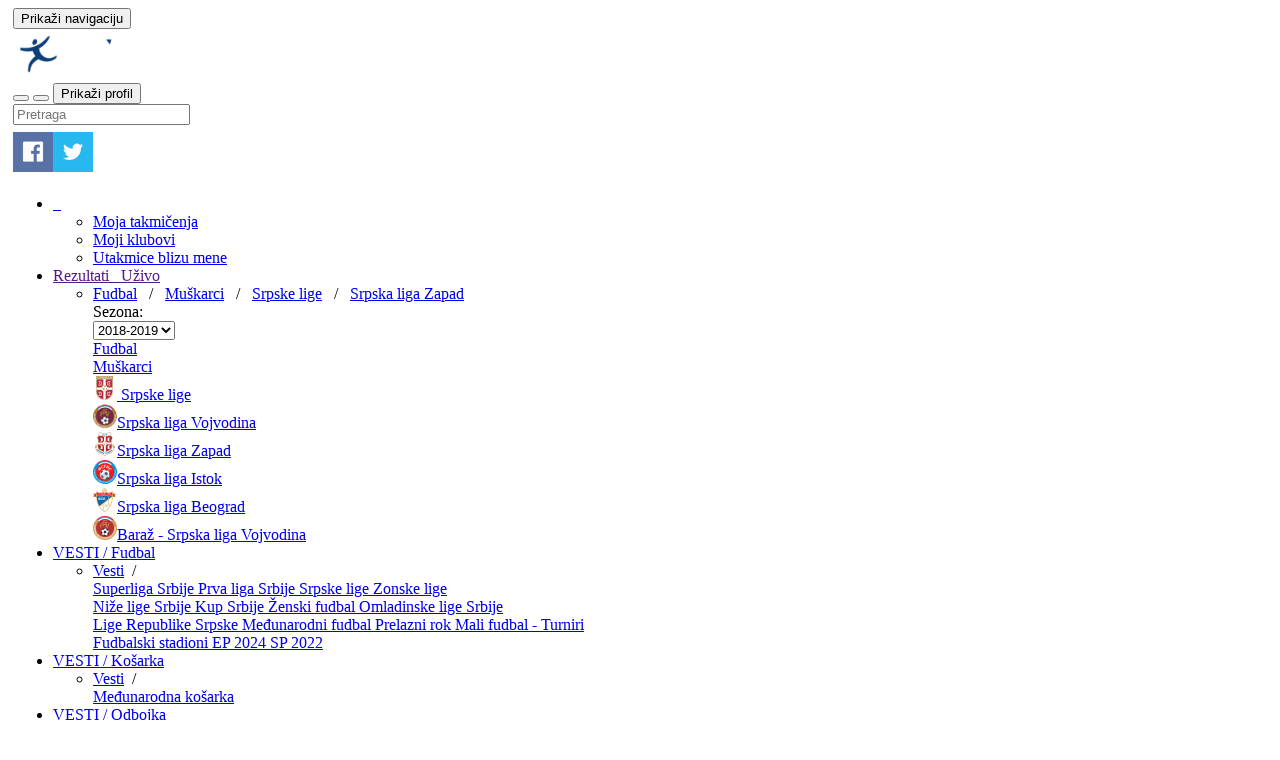

--- FILE ---
content_type: text/html; charset=utf-8
request_url: https://www.google.com/recaptcha/api2/aframe
body_size: 265
content:
<!DOCTYPE HTML><html><head><meta http-equiv="content-type" content="text/html; charset=UTF-8"></head><body><script nonce="crxy27Fv5bKruPNd_JFoYA">/** Anti-fraud and anti-abuse applications only. See google.com/recaptcha */ try{var clients={'sodar':'https://pagead2.googlesyndication.com/pagead/sodar?'};window.addEventListener("message",function(a){try{if(a.source===window.parent){var b=JSON.parse(a.data);var c=clients[b['id']];if(c){var d=document.createElement('img');d.src=c+b['params']+'&rc='+(localStorage.getItem("rc::a")?sessionStorage.getItem("rc::b"):"");window.document.body.appendChild(d);sessionStorage.setItem("rc::e",parseInt(sessionStorage.getItem("rc::e")||0)+1);localStorage.setItem("rc::h",'1769442522824');}}}catch(b){}});window.parent.postMessage("_grecaptcha_ready", "*");}catch(b){}</script></body></html>

--- FILE ---
content_type: text/css
request_url: https://secure.oneallcdn.com/css/api/socialize/sharing/v1/btns_lfnm.css
body_size: -411
content:
@import url("oas_icons_white.css");
@import url("oas_icons_colored.css");

.oas_box_btns_lfnm .oas_btn_addon {
	margin: 11px 2px 0 6px;
}

.oas_box_btns_lfnm .oas_btn {
	margin: 5px 0;
}

.oas_box_btns_lfnm .oas_btn .oas_btn_brd {
	height: 40px;
}

.oas_box_btns_lfnm .oas_btn_counter .oas_btn_brd {
	background-color: #eee !important;
}

.oas_box_btns_lfnm .oas_btn_service .oas_btn_brd {
	width: 40px;
}

.oas_box_btns_lfnm .oas_btn_ico {
	background-image: url("/img/api/themes/iconsets/flat_w32_h32_w_b_v2.png");
	background-repeat: no-repeat;
	width: 32px;
	height: 32px;
	margin: 4px;
}

@media only screen and (min--moz-device-pixel-ratio: 2),
only screen and (-o-min-device-pixel-ratio: 2/1),
only screen and (-webkit-min-device-pixel-ratio: 2),
only screen and (min-device-pixel-ratio: 2) {
    .oas_box_btns_lfnm .oas_btn_ico   {
       	background-image: url("/img/api/themes/iconsets/flat_w64_h64_w_b_v1.png");
       	background-size: 32px;
    }
}

.oas_box_btns_lfnm .oas_btn_counter .oas_btn_txt {
	line-height: 40px;
}

--- FILE ---
content_type: application/javascript
request_url: https://c.bannerflow.net/accounts/mozzartbet/6728d0947d5630263d86d415/published/14266804/17675341/data.00000017AFF20C.js
body_size: 7674
content:
window._bannerflow.registerModule('00000017AFF20C',()=>{return {"preloadAssets":[{"id":"67af313b404a662b6d5359aa","type":"font","value":{"id":"67af313b404a662b6d5359aa","src":"https://c.bannerflow.net/fs/api/v2/font?u=https%3A%2F%2Ffonts.bannerflow.net%2Ffontmanagerfonts%2F6728d093e17113b1887a51c0%2Fc8d988ee-00fe-4f73-9c1b-aa89685571c6.woff&t=%20EGIJRSTU","weight":0,"style":"normal","fontFamilyId":"e8c67f08-12e4-4fb9-a32f-1e65b80164c8"}}],"data":{"id":"2f3537e2-8c78-48f1-9467-f7e02f53fb29","kind":"creative","width":320,"height":100,"loops":0,"fill":"rgba(255,255,255,1)","preloadImage":{"quality":70,"format":"jpg","frames":[0]},"elements":[{"id":"c2611baf-5402-4bcc-9d77-3e0b2ef7890d","kind":"image","actions":[],"animations":[],"duration":13.07,"filters":{},"height":100,"hidden":false,"mirrorX":false,"mirrorY":false,"opacity":1,"originX":0.5,"originY":0.5,"radius":{"type":"joint","topLeft":0,"topRight":0,"bottomRight":0,"bottomLeft":0},"rotationX":0,"rotationY":0,"rotationZ":0,"scaleX":1,"scaleY":1,"states":[],"time":0,"width":320,"x":0,"y":0,"imageSettings":{"x":0.5,"y":0.5,"quality":85,"sizeMode":"crop","highDpi":false},"imageAsset":{"id":"2195018","url":"https://c.bannerflow.net/accounts/mozzartbet/6728d0947d5630263d86d415/published/14266804/17675341/f107b65c-4c95-4f75-988d-a3065eb84a4c.jpg","width":320,"height":180},"name":"BG"},{"id":"93870c69-3b33-4029-8124-971ff1958f0d","kind":"rectangle","actions":[],"animations":[{"id":"5719729c-1ef7-436e-ace8-143c7fee1383","type":"out","timingFunction":"easeInCubic","templateId":"fade-out","keyframes":[{"id":"5fe64a83-1c2a-4e4a-8be4-fd3dfdbd70ee","time":0.17,"duration":0},{"id":"bee9e216-513a-4283-83e3-d622cc11eec5","stateId":"423724ce-43c6-4833-a82e-ee77d81c264d","time":0.57,"timingFunction":"@timingFunction","duration":0}]},{"id":"70030d3d-6600-447d-9e71-a9f8d373f34a","type":"keyframe","timingFunction":"easeInOutCubic","keyframes":[{"id":"43c3d122-6191-41d2-8974-219830c78e93","stateId":"8b4a7cd5-acf8-4d63-ac34-c391ba5da296","time":0.17,"timingFunction":"easeInOutCubic","duration":0},{"id":"1c73e248-1284-4f8b-9ec1-b99ded4b0166","stateId":"b2788a3f-b396-4a1c-b2fb-8189569fa25b","time":0.57,"timingFunction":"easeInOutCubic","duration":0}]}],"duration":0.57,"fill":"rgba(32,172,82,1)","filters":{},"height":23,"hidden":false,"mirrorX":false,"mirrorY":false,"opacity":1,"originX":0.5,"originY":0.5,"radius":{"type":"joint","topLeft":5,"topRight":5,"bottomRight":5,"bottomLeft":5},"rotationX":0,"rotationY":0,"rotationZ":0,"scaleX":1,"scaleY":1,"states":[{"id":"8b4a7cd5-acf8-4d63-ac34-c391ba5da296"},{"id":"b2788a3f-b396-4a1c-b2fb-8189569fa25b","scaleX":2,"scaleY":2},{"id":"423724ce-43c6-4833-a82e-ee77d81c264d","opacity":0}],"time":10.13,"width":99,"x":111,"y":69},{"id":"b7b1b36e-1fac-421e-a6ca-92493d03684a","kind":"rectangle","actions":[],"animations":[{"id":"7af45fa8-3a8a-466e-a032-a9ee87e8fbe0","type":"out","timingFunction":"easeInCubic","templateId":"fade-out","keyframes":[{"id":"ac7ca3eb-3f53-43be-aadd-984e45ec8a17","time":0.17,"duration":0},{"id":"c5018dba-b533-491e-937c-614b01b260a9","stateId":"3bc31711-9531-4826-985b-41730d62213f","time":0.57,"timingFunction":"@timingFunction","duration":0}]},{"id":"82ca154a-903f-412d-a068-cdef06975601","type":"keyframe","timingFunction":"easeInOutCubic","keyframes":[{"id":"9d4fe9fc-26b2-4bce-a3b1-163ad01fba02","stateId":"45a34830-6ecf-4e90-b0e1-3c1fde5dd8d9","time":0.17,"timingFunction":"easeInOutCubic","duration":0},{"id":"131440bb-1705-416f-bc4e-19e5ce057401","stateId":"7ddaf16f-6d6e-492e-b913-cca91a05e5aa","time":0.57,"timingFunction":"easeInOutCubic","duration":0}]}],"duration":0.57,"fill":"rgba(32,172,82,1)","filters":{},"height":23,"hidden":false,"mirrorX":false,"mirrorY":false,"opacity":1,"originX":0.5,"originY":0.5,"radius":{"type":"joint","topLeft":5,"topRight":5,"bottomRight":5,"bottomLeft":5},"rotationX":0,"rotationY":0,"rotationZ":0,"scaleX":1,"scaleY":1,"states":[{"id":"45a34830-6ecf-4e90-b0e1-3c1fde5dd8d9"},{"id":"7ddaf16f-6d6e-492e-b913-cca91a05e5aa","scaleX":2,"scaleY":2},{"id":"3bc31711-9531-4826-985b-41730d62213f","opacity":0}],"time":10.47,"width":99,"x":111,"y":69},{"id":"b06ffac6-5ecc-495e-96b2-9289b1b8b1cd","kind":"rectangle","actions":[],"animations":[{"id":"3ee4e21d-0447-4f76-a2b8-da4d3223ad74","type":"out","timingFunction":"easeInCubic","templateId":"fade-out","keyframes":[{"id":"0e54ff4a-b661-4e9a-bade-1b8695fa22b4","time":0.17,"duration":0},{"id":"483a077b-2a15-42ce-a514-ca97e27ed00f","stateId":"a5ef784b-10b6-4cac-9f53-b172214fda6c","time":0.57,"timingFunction":"@timingFunction","duration":0}]},{"id":"bfbb7354-06c8-4ca9-bff7-1b445a29511b","type":"keyframe","timingFunction":"easeInOutCubic","keyframes":[{"id":"5271592f-a637-434d-8ecc-d7fdf0516e74","stateId":"a0056cc2-1dfb-404e-ac1a-cd644527889b","time":0.17,"timingFunction":"easeInOutCubic","duration":0},{"id":"202f1fc5-7ead-4c4c-9a5d-1c5d10d51203","stateId":"78f12ea0-facb-44a7-8d84-e6354bc03418","time":0.57,"timingFunction":"easeInOutCubic","duration":0}]}],"duration":0.57,"fill":"rgba(32,172,82,1)","filters":{},"height":23,"hidden":false,"mirrorX":false,"mirrorY":false,"opacity":1,"originX":0.5,"originY":0.5,"radius":{"type":"joint","topLeft":5,"topRight":5,"bottomRight":5,"bottomLeft":5},"rotationX":0,"rotationY":0,"rotationZ":0,"scaleX":1,"scaleY":1,"states":[{"id":"a0056cc2-1dfb-404e-ac1a-cd644527889b"},{"id":"78f12ea0-facb-44a7-8d84-e6354bc03418","scaleX":2,"scaleY":2},{"id":"a5ef784b-10b6-4cac-9f53-b172214fda6c","opacity":0}],"time":11.34,"width":99,"x":111,"y":69},{"id":"76c478d4-bfad-4065-9ac9-c8a5de4437ec","kind":"rectangle","actions":[],"animations":[{"id":"0d2ec5d7-729a-4ab4-9271-404be94861c8","type":"out","timingFunction":"easeInCubic","templateId":"fade-out","keyframes":[{"id":"3947f3e9-70c7-4f44-9081-0fd3e6df10a3","time":0.17,"duration":0},{"id":"67dfbd39-a93c-49fd-9f05-bc6457df05a4","stateId":"b0ea5155-1c3d-4933-a62a-6c7e440c9fa2","time":0.57,"timingFunction":"@timingFunction","duration":0}]},{"id":"77944deb-66dd-4fa9-8f8b-99c6ca765411","type":"keyframe","timingFunction":"easeInOutCubic","keyframes":[{"id":"4c749c8b-cc47-480f-bb6f-20f68dc24c41","stateId":"9c50959a-354d-4ab7-91e4-fa93fec30cdc","time":0.17,"timingFunction":"easeInOutCubic","duration":0},{"id":"dbfe0811-cc04-4c3e-ba3c-797125c7730c","stateId":"35470937-fb54-4509-b99d-70eabebea5f2","time":0.57,"timingFunction":"easeInOutCubic","duration":0}]}],"duration":0.57,"fill":"rgba(32,172,82,1)","filters":{},"height":23,"hidden":false,"mirrorX":false,"mirrorY":false,"opacity":1,"originX":0.5,"originY":0.5,"radius":{"type":"joint","topLeft":5,"topRight":5,"bottomRight":5,"bottomLeft":5},"rotationX":0,"rotationY":0,"rotationZ":0,"scaleX":1,"scaleY":1,"states":[{"id":"9c50959a-354d-4ab7-91e4-fa93fec30cdc"},{"id":"35470937-fb54-4509-b99d-70eabebea5f2","scaleX":2,"scaleY":2},{"id":"b0ea5155-1c3d-4933-a62a-6c7e440c9fa2","opacity":0}],"time":11.74,"width":99,"x":111,"y":69},{"id":"eef72343-46c5-4147-9609-ee44b958db2d","kind":"rectangle","actions":[],"animations":[{"id":"b121755d-a35c-47a1-a840-87e5e5c9a06d","type":"in","timingFunction":"linear","templateId":"fade-in","keyframes":[{"id":"260ce105-f8be-4d5a-8926-ae0e3a9a75a2","stateId":"ca8979e4-b9d3-4a64-83af-ebd648c247d6","time":0,"duration":0},{"id":"a2daeb85-e61d-40f8-851b-5991c180d634","time":0.4,"timingFunction":"@timingFunction","duration":0}]},{"id":"a271f357-b427-446f-b3bf-c5c028119b7f","type":"keyframe","timingFunction":"easeInOutCubic","keyframes":[{"id":"41b7d523-e5da-4231-bc7c-e1e39b94fef9","stateId":"6b9d4916-172a-4fb9-9f55-fd1c24227030","time":0,"timingFunction":"easeInOutCubic","duration":0},{"id":"a3ad696f-af7d-46eb-add9-f2975fc0b89b","stateId":"f0ef2c77-b29e-439f-9198-2c3e617558c3","time":0.33,"timingFunction":"easeInOutCubic","duration":0}]}],"duration":3.38,"fill":"rgba(32,172,82,1)","filters":{},"height":23,"hidden":false,"mirrorX":false,"mirrorY":false,"opacity":1,"originX":0.5,"originY":0.5,"radius":{"type":"joint","topLeft":5,"topRight":5,"bottomRight":5,"bottomLeft":5},"rotationX":0,"rotationY":0,"rotationZ":0,"scaleX":1,"scaleY":1,"states":[{"id":"ca8979e4-b9d3-4a64-83af-ebd648c247d6","opacity":0},{"id":"f0ef2c77-b29e-439f-9198-2c3e617558c3"},{"id":"6b9d4916-172a-4fb9-9f55-fd1c24227030","scaleX":3,"scaleY":3}],"time":9.69,"width":99,"x":111,"y":69},{"id":"217a49ad-93a8-4b40-8cf5-82baf853b3c4","kind":"text","actions":[],"animations":[{"id":"25137065-545c-4ed4-be2f-6049ead90a34","type":"in","timingFunction":"linear","templateId":"fade-in","keyframes":[{"id":"327aef36-26aa-4aa7-be68-30a5dae78697","stateId":"44924f9c-dfa6-409f-b29f-085f4995142c","time":0,"duration":0},{"id":"fa8a4112-a3a1-4706-aec3-99319cad0131","time":0.4,"timingFunction":"@timingFunction","duration":0}]},{"id":"937b9136-7add-4dee-8579-766e3aaf1799","type":"keyframe","timingFunction":"easeInOutCubic","keyframes":[{"id":"f94d2f87-0ae6-4d1a-99af-cafc5ffeb961","stateId":"79f3c0f0-1d91-4c03-9fb2-351b49ddb982","time":0,"timingFunction":"easeInOutCubic","duration":0},{"id":"fd1fff63-e10b-4645-9bc2-9b272ecf3cb2","stateId":"edd57cdb-0b95-4376-8e14-c697f6c7f10b","time":0.34,"timingFunction":"easeInOutCubic","duration":0}]}],"duration":3.38,"filters":{},"height":23,"hidden":false,"mirrorX":false,"mirrorY":false,"opacity":1,"originX":0.5,"originY":0.5,"radius":{"type":"joint","topLeft":0,"topRight":0,"bottomRight":0,"bottomLeft":0},"rotationX":0,"rotationY":0,"rotationZ":0,"scaleX":1,"scaleY":1,"states":[{"id":"44924f9c-dfa6-409f-b29f-085f4995142c","opacity":0},{"id":"79f3c0f0-1d91-4c03-9fb2-351b49ddb982","scaleX":3,"scaleY":3},{"id":"edd57cdb-0b95-4376-8e14-c697f6c7f10b"}],"time":9.69,"width":99,"x":111,"y":69,"characterSpacing":0,"fontSize":12,"horizontalAlignment":"center","lineHeight":1.3,"maxRows":0,"padding":{"top":0,"left":0,"right":0,"bottom":0},"strikethrough":false,"textColor":"rgba(255,255,255,1)","textOverflow":"shrink","underline":false,"uppercase":true,"verticalAlignment":"middle","content":{"kind":0,"spans":[{"type":"word","style":{},"content":"REGISTRUJ","attributes":{}},{"type":"space","style":{},"content":" ","attributes":{}},{"type":"word","style":{},"content":"sE","attributes":{}},{"type":"end","style":{},"content":"END","attributes":{}}],"style":{"padding":{"top":0,"left":0,"right":0,"bottom":0},"verticalAlignment":"middle","maxRows":0,"textOverflow":"shrink","characterSpacing":0,"lineHeight":1.3,"__fontFamilyId":""}},"assetId":"67af313b404a662b6d5359aa","name":"Text (1)"},{"id":"0d56c6be-a713-412c-b339-ed2355599bbd","kind":"image","actions":[],"animations":[{"id":"a241e94d-0593-4073-b5d5-fc1547b1edd6","type":"in","timingFunction":"easeOutBack","templateId":"flip-in","keyframes":[{"id":"348a9231-330d-4b89-ba79-1c1577616b74","stateId":"a704c045-3182-4347-bbef-947a608fe89d","time":0,"duration":0},{"id":"203ea684-ec50-4aba-8ab4-2afde7dd64f9","time":0.4,"timingFunction":"@timingFunction","duration":0}],"settings":{"direction":{"name":"Direction","value":180}}},{"id":"e06319af-b450-49fe-b55c-f88a56c1b072","type":"keyframe","timingFunction":"easeInOutCubic","keyframes":[{"id":"bc6ebc95-b27d-4a1d-945d-1337db47627c","stateId":"e2eb0497-c49a-4ae8-bbb6-f45cb58aa7f5","time":0.28,"timingFunction":"easeInOutCubic","duration":0},{"id":"fe4f78a3-c221-423d-a2b0-cc804945934d","stateId":"4de9a5c9-41c5-4d62-819e-bcc8427ab036","time":1.83,"timingFunction":"linear","duration":0},{"id":"bbca351b-0ca8-4b95-8ffb-9fe7e6e6a612","stateId":"683b5ff7-57d6-41c6-8552-0f5a9bcf3ea3","time":2.02,"timingFunction":"easeInExpo","duration":0}]}],"duration":2.02,"filters":{},"height":50,"hidden":false,"mirrorX":false,"mirrorY":false,"opacity":1,"originX":0.5,"originY":0.5,"radius":{"type":"joint","topLeft":0,"topRight":0,"bottomRight":0,"bottomLeft":0},"rotationX":0,"rotationY":0,"rotationZ":0,"scaleX":1,"scaleY":1,"states":[{"id":"a704c045-3182-4347-bbef-947a608fe89d","rotationX":"abs(sin(@transition.direction * (pi / 180)) * @value) - cos(@transition.direction * (pi / 180)) * pi / 2","rotationY":"abs(cos(@transition.direction * (pi / 180)) * @value) - sin(@transition.direction * (pi / 180)) * pi / 2"},{"id":"e2eb0497-c49a-4ae8-bbb6-f45cb58aa7f5"},{"id":"4de9a5c9-41c5-4d62-819e-bcc8427ab036","scaleX":1.1,"scaleY":1.1,"x":-5,"y":0},{"id":"683b5ff7-57d6-41c6-8552-0f5a9bcf3ea3","filters":{"blur":{"value":2}},"scaleX":3,"scaleY":3}],"time":3,"width":126,"x":53,"y":22,"imageSettings":{"x":0.5,"y":0.5,"quality":100,"sizeMode":"fit","highDpi":true},"imageAsset":{"id":"2161789","url":"https://c.bannerflow.net/accounts/mozzartbet/6728d0947d5630263d86d415/published/14266804/17675341/ee30071c-7289-4bc2-b12a-09c83909d239.png","width":1041,"height":443},"name":"Asset 1"},{"id":"5db760b8-12cc-49f2-a4c1-12ab7b27ef65","kind":"image","actions":[],"animations":[{"id":"2e4ca843-7f94-4ea7-9945-d1878615bfd6","type":"in","timingFunction":"easeOutExpo","templateId":"slide-in","keyframes":[{"id":"22d3de04-56eb-4ff1-92ca-4e9d8935de4c","stateId":"e0bd87ab-645b-4066-9e45-ab1aa0e9bf75","time":0,"duration":0},{"id":"87a3db84-1582-4ae4-a690-67ff7b7067dc","time":0.4,"timingFunction":"@timingFunction","duration":0}],"settings":{"direction":{"name":"Direction","value":90}}},{"id":"5878881c-4fb0-4b1d-a169-4552c18045fe","type":"out","timingFunction":"easeInExpo","templateId":"slide-out","keyframes":[{"id":"7b2873fa-82b4-4d3f-9f18-c9a5bb032dd8","time":1.3,"duration":0},{"id":"218fe447-4959-4bf5-b088-23b6b2f16dc0","stateId":"e6ac78fd-c9dc-4991-87bc-c4faba15e488","time":1.7,"timingFunction":"@timingFunction","duration":0}],"settings":{"direction":{"name":"Direction","value":270}}}],"duration":1.7,"filters":{},"height":97,"hidden":false,"mirrorX":false,"mirrorY":false,"opacity":1,"originX":0.5,"originY":0.5,"radius":{"type":"joint","topLeft":0,"topRight":0,"bottomRight":0,"bottomLeft":0},"rotationX":0,"rotationY":0,"rotationZ":0,"scaleX":1,"scaleY":1,"states":[{"id":"e0bd87ab-645b-4066-9e45-ab1aa0e9bf75","x":"@edgePoint(@transition.direction).x","y":"@edgePoint(@transition.direction).y"},{"id":"e6ac78fd-c9dc-4991-87bc-c4faba15e488","x":"@edgePoint(@transition.direction).x","y":"@edgePoint(@transition.direction).y"}],"time":5.63,"width":117,"x":186,"y":-1,"imageSettings":{"x":0.5,"y":0.5,"quality":100,"sizeMode":"fit","highDpi":true},"imageAsset":{"id":"2160356","url":"https://c.bannerflow.net/accounts/mozzartbet/6728d0947d5630263d86d415/published/14266804/17675341/98f7cf0e-f8a5-4eac-b8b5-d4b24a743e2a.png","width":874,"height":379},"name":"Asset 12"},{"id":"8b8cc0ce-7874-4f88-8996-bdb04bbfde08","kind":"image","actions":[],"animations":[{"id":"ccb84cd6-96a3-498f-a2e4-d0c9166af74b","type":"in","timingFunction":"easeOutBack","templateId":"flip-in","keyframes":[{"id":"457f1971-4108-4192-8bca-91ad864bb55f","stateId":"6309e0db-aaf5-4dc6-978c-38fa84429bab","time":0,"duration":0},{"id":"d19b4550-0165-4ac7-88ea-37beb0cedc4b","time":0.4,"timingFunction":"@timingFunction","duration":0}],"settings":{"direction":{"name":"Direction","value":180}}},{"id":"7e39c255-a0da-4dec-9eaa-3f91d7c2602c","type":"keyframe","timingFunction":"easeInOutCubic","keyframes":[{"id":"22cd30d3-89d1-4435-9233-babb157ffcbd","stateId":"1aa6eff2-9634-4379-8298-9f202c8782c3","time":0.11,"timingFunction":"easeInOutCubic","duration":0},{"id":"31bb9a09-d015-4df8-8a01-76141c95fe66","stateId":"df591c5e-46b9-43b6-9ea9-a7591a1bab1a","time":1.56,"timingFunction":"linear","duration":0},{"id":"2b8dffca-f694-40e1-b92d-2ad49112426d","stateId":"4e253353-6784-4e85-b04c-6039b69321e0","time":1.74,"timingFunction":"easeInExpo","duration":0}]}],"duration":1.74,"filters":{},"height":54,"hidden":false,"mirrorX":false,"mirrorY":false,"opacity":1,"originX":0.5,"originY":0.5,"radius":{"type":"joint","topLeft":0,"topRight":0,"bottomRight":0,"bottomLeft":0},"rotationX":0,"rotationY":0,"rotationZ":0,"scaleX":1,"scaleY":1,"states":[{"id":"6309e0db-aaf5-4dc6-978c-38fa84429bab","rotationX":"abs(sin(@transition.direction * (pi / 180)) * @value) - cos(@transition.direction * (pi / 180)) * pi / 2","rotationY":"abs(cos(@transition.direction * (pi / 180)) * @value) - sin(@transition.direction * (pi / 180)) * pi / 2"},{"id":"1aa6eff2-9634-4379-8298-9f202c8782c3"},{"id":"df591c5e-46b9-43b6-9ea9-a7591a1bab1a","scaleX":1.1,"scaleY":1.1,"x":4,"y":0},{"id":"4e253353-6784-4e85-b04c-6039b69321e0","filters":{"blur":{"value":2}},"scaleX":3,"scaleY":3,"x":181,"y":0}],"time":3.29,"width":92,"x":180,"y":20,"imageSettings":{"x":0.5,"y":0.5,"quality":100,"sizeMode":"fit","highDpi":true},"imageAsset":{"id":"2221611","url":"https://c.bannerflow.net/accounts/mozzartbet/6728d0947d5630263d86d415/published/14266804/17675341/a5fc6ddd-11d8-4ad6-bd06-cf83622c7aee.png","width":848,"height":410},"name":"Asset 9"},{"id":"182e10bc-04f8-49d3-9a08-3f2ca7d94fe9","kind":"image","actions":[],"animations":[{"id":"7e067308-a1b5-42a3-8332-8d607e3b5cfb","type":"in","timingFunction":"easeOutExpo","templateId":"scale-in","keyframes":[{"id":"dd0a6504-4857-4b09-8108-34b067ed7e26","stateId":"985698a5-23fe-48ff-8df8-c06ab741d76e","time":0,"duration":0},{"id":"dbc879a4-28a0-489c-a53e-cadf2d54d3cb","time":0.4,"timingFunction":"@timingFunction","duration":0}]},{"id":"d620578f-4d09-481c-ae06-a87f18c49c5e","type":"out","timingFunction":"easeInExpo","templateId":"slide-out","keyframes":[{"id":"bbb98fba-48a9-47c4-8cae-9df81bf501df","time":1.89,"duration":0},{"id":"33b214d5-3b3d-4f7d-8401-c61238c46bbc","stateId":"8f9e87f9-4ea6-44b1-945c-b29adfcf278f","time":2.29,"timingFunction":"@timingFunction","duration":0}],"settings":{"direction":{"name":"Direction","value":270}}}],"duration":2.29,"filters":{},"height":40,"hidden":false,"mirrorX":false,"mirrorY":false,"opacity":1,"originX":0.5,"originY":0.5,"radius":{"type":"joint","topLeft":0,"topRight":0,"bottomRight":0,"bottomLeft":0},"rotationX":0,"rotationY":0,"rotationZ":0,"scaleX":1,"scaleY":1,"states":[{"id":"985698a5-23fe-48ff-8df8-c06ab741d76e","scaleX":0,"scaleY":0},{"id":"8f9e87f9-4ea6-44b1-945c-b29adfcf278f","x":"@edgePoint(@transition.direction).x","y":"@edgePoint(@transition.direction).y"}],"time":5.03,"width":29,"x":16,"y":27,"imageSettings":{"x":0.5,"y":0.5,"quality":100,"sizeMode":"fit","highDpi":true},"imageAsset":{"id":"2162779","url":"https://c.bannerflow.net/accounts/mozzartbet/6728d0947d5630263d86d415/published/14266804/17675341/386d56f4-79b9-4457-9b9c-64fa2eeb3d94.png","width":82,"height":97},"name":"Asset 8"},{"id":"c960db0d-4554-4650-bc0a-8d0ce7f6192a","kind":"image","actions":[],"animations":[{"id":"5ba19ac3-206c-46e6-9da3-afbcb6761e85","type":"in","timingFunction":"easeOutBack","templateId":"scale-in","keyframes":[{"id":"3ec1f4fa-9b89-43af-810a-13cb3827f18c","stateId":"ab051bf9-5372-4599-afd8-ec523486960e","time":0,"duration":0},{"id":"00478425-b989-48af-bfff-929b9ea59b2a","time":0.4,"timingFunction":"@timingFunction","duration":0}]},{"id":"da777d52-92b5-4d2e-8d08-19f0f607c3a2","type":"out","timingFunction":"easeInExpo","templateId":"slide-out","keyframes":[{"id":"5af6deb9-8ad4-4559-a766-fb4388c2fcab","time":1.75,"duration":0},{"id":"4de2b19e-84ca-4206-9d26-34f9beacac03","stateId":"e8761caf-cfb6-4f4d-b081-7803e91fb187","time":2.15,"timingFunction":"@timingFunction","duration":0}],"settings":{"direction":{"name":"Direction","value":270}}}],"duration":2.15,"filters":{},"height":97,"hidden":false,"mirrorX":false,"mirrorY":false,"opacity":1,"originX":0.5,"originY":0.5,"radius":{"type":"joint","topLeft":0,"topRight":0,"bottomRight":0,"bottomLeft":0},"rotationX":0,"rotationY":0,"rotationZ":0,"scaleX":1,"scaleY":1,"states":[{"id":"ab051bf9-5372-4599-afd8-ec523486960e","scaleX":0,"scaleY":0},{"id":"e8761caf-cfb6-4f4d-b081-7803e91fb187","x":"@edgePoint(@transition.direction).x","y":"@edgePoint(@transition.direction).y"}],"time":5.17,"width":126,"x":53,"y":-1,"imageSettings":{"x":0.5,"y":0.5,"quality":100,"sizeMode":"fit","highDpi":true},"imageAsset":{"id":"2161791","url":"https://c.bannerflow.net/accounts/mozzartbet/6728d0947d5630263d86d415/published/14266804/17675341/4c3dca70-4c9e-42b5-821c-58bea1072cfd.png","width":1061,"height":443},"name":"Asset 11"},{"id":"7efc9e82-15f7-4650-9135-ad0d0e6ffe64","kind":"image","actions":[],"animations":[{"id":"60f0f4b7-0a97-4ba3-9f9d-fe6fece0521a","type":"in","timingFunction":"easeOutExpo","templateId":"scale-in","keyframes":[{"id":"6c8ec956-435d-4484-9fe8-e1f3c463bf43","stateId":"9b2d10a7-5933-40c5-b90d-8136d9684d61","time":0,"duration":0},{"id":"6c9e0218-39be-4fa8-9bda-cfce37846b68","time":0.4,"timingFunction":"@timingFunction","duration":0}]}],"duration":5.75,"filters":{},"height":46,"hidden":false,"mirrorX":false,"mirrorY":false,"opacity":1,"originX":0.5,"originY":0.5,"radius":{"type":"joint","topLeft":0,"topRight":0,"bottomRight":0,"bottomLeft":0},"rotationX":0,"rotationY":0,"rotationZ":0,"scaleX":1,"scaleY":1,"states":[{"id":"9b2d10a7-5933-40c5-b90d-8136d9684d61","filters":{"blur":{"value":1}},"scaleX":3,"scaleY":3}],"time":7.32,"width":112,"x":38,"y":19,"imageSettings":{"x":0.5,"y":0.5,"quality":100,"sizeMode":"fit","highDpi":true},"imageAsset":{"id":"2195288","url":"https://c.bannerflow.net/accounts/mozzartbet/6728d0947d5630263d86d415/published/14266804/17675341/5411fbf2-8622-411a-a5d5-c5632a53a57d.png","width":1752,"height":459},"name":"Asset 2"},{"id":"52a6f039-a19a-4a53-a5b9-4d0951cf7212","kind":"image","actions":[],"animations":[{"id":"2b443e32-7f82-4424-b823-11219f3ae417","type":"in","timingFunction":"easeOutExpo","templateId":"scale-in","keyframes":[{"id":"618a833f-3415-462d-8074-81683ebea744","stateId":"400fe785-7af6-445f-a1cc-8292c480d506","time":0,"duration":0},{"id":"bbff4425-1197-45b5-8511-e5d79176d0fc","time":0.4,"timingFunction":"@timingFunction","duration":0}]}],"duration":5.75,"filters":{},"height":46,"hidden":false,"mirrorX":false,"mirrorY":false,"opacity":1,"originX":0.5,"originY":0.5,"radius":{"type":"joint","topLeft":0,"topRight":0,"bottomRight":0,"bottomLeft":0},"rotationX":0,"rotationY":0,"rotationZ":0,"scaleX":1,"scaleY":1,"states":[{"id":"400fe785-7af6-445f-a1cc-8292c480d506","filters":{"blur":{"value":1}},"scaleX":3,"scaleY":3}],"time":7.32,"width":112,"masking":{"isMask":false,"elementId":"0c1a329d-3d8e-4429-a1cc-ccf0150ae8b1"},"x":38,"y":19,"imageSettings":{"x":0.5,"y":0.5,"quality":100,"sizeMode":"fit","highDpi":true},"imageAsset":{"id":"2195287","url":"https://c.bannerflow.net/accounts/mozzartbet/6728d0947d5630263d86d415/published/14266804/17675341/af2469d8-3a12-473d-b815-c004baa4eaff.png","width":1751,"height":458},"name":"Asset 2 (1)"},{"id":"0c1a329d-3d8e-4429-a1cc-ccf0150ae8b1","kind":"rectangle","actions":[],"animations":[{"id":"a3247f7d-b6fb-41f1-a22f-1c3155254ee4","type":"keyframe","timingFunction":"easeInOutCubic","keyframes":[{"id":"08043c5f-437f-417e-944c-a8ee2387560e","stateId":"3778a2d9-70d1-4d66-820f-698f491f7c72","time":0,"timingFunction":"easeInOutCubic","duration":0},{"id":"0eb1c08c-a6ea-46ca-a72a-47ee6edfe564","stateId":"839bc362-9904-4286-b883-f5ca57bc6e4d","time":2.22,"timingFunction":"easeInCubic","duration":0}]}],"duration":2.22,"fill":"rgba(204,204,204,1)","filters":{},"height":193,"hidden":false,"mirrorX":false,"mirrorY":false,"opacity":1,"originX":0.5,"originY":0.5,"radius":{"type":"joint","topLeft":0,"topRight":0,"bottomRight":0,"bottomLeft":0},"rotationX":0,"rotationY":0,"rotationZ":-0.610865,"scaleX":1,"scaleY":1,"states":[{"id":"3778a2d9-70d1-4d66-820f-698f491f7c72","x":40,"y":-10},{"id":"839bc362-9904-4286-b883-f5ca57bc6e4d","x":260,"y":0}],"time":7.32,"width":13,"masking":{"isMask":true},"x":-27,"y":-31},{"id":"8a355975-5c08-41fe-9064-e77406a4ceac","kind":"image","actions":[],"animations":[{"id":"8ee4b831-4565-40aa-80a8-82bac03d6404","type":"in","timingFunction":"easeOutExpo","templateId":"scale-in","keyframes":[{"id":"3d0aa731-a66c-4991-9417-49e829887a38","stateId":"3d0242f7-8d2e-4ebd-b228-023589083e9a","time":0,"duration":0},{"id":"281b7845-8ae9-4e95-ab80-d5396f5c8ad5","time":0.4,"timingFunction":"@timingFunction","duration":0}]}],"duration":5.35,"filters":{},"height":23,"hidden":false,"mirrorX":false,"mirrorY":false,"opacity":1,"originX":0.5,"originY":0.5,"radius":{"type":"joint","topLeft":0,"topRight":0,"bottomRight":0,"bottomLeft":0},"rotationX":0,"rotationY":0,"rotationZ":0,"scaleX":1,"scaleY":1,"states":[{"id":"3d0242f7-8d2e-4ebd-b228-023589083e9a","filters":{"blur":{"value":1}},"scaleX":3,"scaleY":3}],"time":7.72,"width":18,"x":153,"y":30,"imageSettings":{"x":0.5,"y":0.5,"quality":85,"sizeMode":"fit","highDpi":false},"imageAsset":{"id":"2160589","url":"https://c.bannerflow.net/accounts/mozzartbet/6728d0947d5630263d86d415/published/14266804/17675341/0f667999-e7b8-4d23-814b-3aa54f06889f.png","width":82,"height":97},"name":"Asset 13"},{"id":"348a028a-232a-4e57-a337-f4b75f7bc87e","kind":"image","actions":[],"animations":[{"id":"a59df393-d642-482c-b053-fe0d91099726","type":"keyframe","timingFunction":"easeInOutCubic","keyframes":[{"id":"8dbbd37b-3cdb-4940-b3d2-59204f90207a","stateId":"908c7525-4a9a-4e70-beff-a71b289d2588","time":0,"timingFunction":"easeInOutCubic","duration":0},{"id":"a6add491-5535-40b4-b250-17db6fab5213","stateId":"6db2fa80-8cf6-4b37-a6df-19b03aedf41b","time":0.41,"timingFunction":"easeInOutCubic","duration":0}]}],"duration":2.58,"filters":{"blur":{"value":3}},"height":30,"hidden":false,"mirrorX":false,"mirrorY":false,"opacity":1,"originX":0.5,"originY":0.5,"radius":{"type":"joint","topLeft":0,"topRight":0,"bottomRight":0,"bottomLeft":0},"rotationX":0,"rotationY":0,"rotationZ":0,"scaleX":1,"scaleY":1,"states":[{"id":"908c7525-4a9a-4e70-beff-a71b289d2588","x":0,"y":40},{"id":"6db2fa80-8cf6-4b37-a6df-19b03aedf41b","x":0,"y":-40}],"time":8.11,"width":50,"masking":{"isMask":false,"elementId":"a40d55ae-6949-4b4c-9eec-c0fc00fb1e4c"},"x":170,"y":25,"imageSettings":{"x":0.5,"y":0.5,"quality":100,"sizeMode":"fit","highDpi":true},"imageAsset":{"id":"2160586","url":"https://c.bannerflow.net/accounts/mozzartbet/6728d0947d5630263d86d415/published/14266804/17675341/ca01fbf6-095c-4357-9d5a-de58fed51921.png","width":267,"height":189},"name":"Asset 4"},{"id":"ad26ac59-2726-42b1-bc70-5f8bbbc59ff9","kind":"image","actions":[],"animations":[{"id":"c0f6b750-db59-484b-9cc8-cb9c79b153b2","type":"keyframe","timingFunction":"easeInOutCubic","keyframes":[{"id":"f671a51f-3621-43fe-8231-dad710055d7b","stateId":"dad35ce0-e436-4ed7-84c1-0d8b433b2ef4","time":0,"timingFunction":"easeInOutCubic","duration":0},{"id":"1081e6ca-6eee-4871-b364-aec6df732833","stateId":"41072876-96ae-45f8-ba92-9234c90ed48d","time":0.41,"timingFunction":"easeInOutCubic","duration":0}]}],"duration":2.58,"filters":{"blur":{"value":4}},"height":31,"hidden":false,"mirrorX":false,"mirrorY":false,"opacity":1,"originX":0.5,"originY":0.5,"radius":{"type":"joint","topLeft":0,"topRight":0,"bottomRight":0,"bottomLeft":0},"rotationX":0,"rotationY":0,"rotationZ":0,"scaleX":1,"scaleY":1,"states":[{"id":"dad35ce0-e436-4ed7-84c1-0d8b433b2ef4","x":0,"y":40},{"id":"41072876-96ae-45f8-ba92-9234c90ed48d","x":0,"y":-40}],"time":8.11,"width":129,"masking":{"isMask":false,"elementId":"a40d55ae-6949-4b4c-9eec-c0fc00fb1e4c"},"x":203,"y":25,"imageSettings":{"x":0.5,"y":0.5,"quality":100,"sizeMode":"fit","highDpi":true},"imageAsset":{"id":"2160588","url":"https://c.bannerflow.net/accounts/mozzartbet/6728d0947d5630263d86d415/published/14266804/17675341/c1623810-c272-4577-9386-1662677ad466.png","width":579,"height":189},"name":"Asset 3 (1)"},{"id":"52cecc35-62e8-42b0-b76c-6d71dbefd382","kind":"image","actions":[],"animations":[{"id":"e9e47482-ca48-4ef1-8eba-df944542f60a","type":"keyframe","timingFunction":"easeInOutCubic","keyframes":[{"id":"d54f2705-fc58-4c7f-8598-c31eef52373a","stateId":"64e4cc1d-fbcc-4805-983c-d389a43fef35","time":0,"timingFunction":"easeInOutCubic","duration":0},{"id":"2775cea7-dfa8-4edc-9647-b93aa380682f","stateId":"a44a1bd7-c67b-4dcf-916c-60565b94506a","time":0.41,"timingFunction":"easeInOutCubic","duration":0}]}],"duration":2.58,"filters":{"blur":{"value":3}},"height":30,"hidden":false,"mirrorX":false,"mirrorY":false,"opacity":1,"originX":0.5,"originY":0.5,"radius":{"type":"joint","topLeft":0,"topRight":0,"bottomRight":0,"bottomLeft":0},"rotationX":0,"rotationY":0,"rotationZ":0,"scaleX":1,"scaleY":1,"states":[{"id":"64e4cc1d-fbcc-4805-983c-d389a43fef35","x":0,"y":40},{"id":"a44a1bd7-c67b-4dcf-916c-60565b94506a","x":0,"y":-40}],"time":8.23,"width":50,"masking":{"isMask":false,"elementId":"a40d55ae-6949-4b4c-9eec-c0fc00fb1e4c"},"x":170,"y":25,"imageSettings":{"x":0.5,"y":0.5,"quality":100,"sizeMode":"fit","highDpi":true},"imageAsset":{"id":"2160586","url":"https://c.bannerflow.net/accounts/mozzartbet/6728d0947d5630263d86d415/published/14266804/17675341/ca01fbf6-095c-4357-9d5a-de58fed51921.png","width":267,"height":189},"name":"Asset 4 (1)"},{"id":"1e5a9291-cf51-4b1a-81d7-a6ae9f8a88dd","kind":"image","actions":[],"animations":[{"id":"8598316b-f6da-4ad3-8941-e2ec25672001","type":"keyframe","timingFunction":"easeInOutCubic","keyframes":[{"id":"14e53a40-307d-4a65-a0ec-b12adfac555b","stateId":"867a7573-9e6c-4898-9713-1fea594fa45a","time":0,"timingFunction":"easeInOutCubic","duration":0},{"id":"06e48619-565b-4392-b7b8-fe0cef6e23ff","stateId":"6f83f063-0050-4b77-ac5e-d68a8620b123","time":0.41,"timingFunction":"easeInOutCubic","duration":0}]}],"duration":2.58,"filters":{"blur":{"value":4}},"height":31,"hidden":false,"mirrorX":false,"mirrorY":false,"opacity":1,"originX":0.5,"originY":0.5,"radius":{"type":"joint","topLeft":0,"topRight":0,"bottomRight":0,"bottomLeft":0},"rotationX":0,"rotationY":0,"rotationZ":0,"scaleX":1,"scaleY":1,"states":[{"id":"867a7573-9e6c-4898-9713-1fea594fa45a","x":0,"y":40},{"id":"6f83f063-0050-4b77-ac5e-d68a8620b123","x":0,"y":-40}],"time":8.23,"width":129,"masking":{"isMask":false,"elementId":"a40d55ae-6949-4b4c-9eec-c0fc00fb1e4c"},"x":203,"y":25,"imageSettings":{"x":0.5,"y":0.5,"quality":100,"sizeMode":"fit","highDpi":true},"imageAsset":{"id":"2160588","url":"https://c.bannerflow.net/accounts/mozzartbet/6728d0947d5630263d86d415/published/14266804/17675341/c1623810-c272-4577-9386-1662677ad466.png","width":579,"height":189},"name":"Asset 3 (4)"},{"id":"5735d992-118c-4383-9911-d41d880b6e3a","kind":"image","actions":[],"animations":[{"id":"d811ce9d-c000-463d-8704-eaca4b652f9c","type":"keyframe","timingFunction":"easeInOutCubic","keyframes":[{"id":"f9fb46f2-98bd-4e5e-83c0-9b099dfda579","stateId":"fe407a8e-a8e3-4ccf-af3c-989b35c55e34","time":0,"timingFunction":"easeInOutCubic","duration":0},{"id":"ba00c965-f83e-4325-85b0-ccadd139ae26","stateId":"0b75beb6-220a-400a-bcba-9880ef4383ab","time":0.41,"timingFunction":"easeInOutCubic","duration":0}]}],"duration":2.58,"filters":{"blur":{"value":3}},"height":30,"hidden":false,"mirrorX":false,"mirrorY":false,"opacity":1,"originX":0.5,"originY":0.5,"radius":{"type":"joint","topLeft":0,"topRight":0,"bottomRight":0,"bottomLeft":0},"rotationX":0,"rotationY":0,"rotationZ":0,"scaleX":1,"scaleY":1,"states":[{"id":"fe407a8e-a8e3-4ccf-af3c-989b35c55e34","x":0,"y":40},{"id":"0b75beb6-220a-400a-bcba-9880ef4383ab","x":0,"y":-40}],"time":8.35,"width":50,"masking":{"isMask":false,"elementId":"a40d55ae-6949-4b4c-9eec-c0fc00fb1e4c"},"x":170,"y":25,"imageSettings":{"x":0.5,"y":0.5,"quality":100,"sizeMode":"fit","highDpi":true},"imageAsset":{"id":"2160586","url":"https://c.bannerflow.net/accounts/mozzartbet/6728d0947d5630263d86d415/published/14266804/17675341/ca01fbf6-095c-4357-9d5a-de58fed51921.png","width":267,"height":189},"name":"Asset 4 (2)"},{"id":"b8aa4e9c-7b27-4c17-9ad0-6af51699b571","kind":"image","actions":[],"animations":[{"id":"e88fbc3d-7115-400f-9566-34e533e49a44","type":"keyframe","timingFunction":"easeInOutCubic","keyframes":[{"id":"abcc0471-8c95-46c4-92f0-cb04e7d33a25","stateId":"805f9800-41f0-4d7d-a78d-db66b9342e46","time":0,"timingFunction":"easeInOutCubic","duration":0},{"id":"dbfc3a92-115a-41e0-9942-82d37ab98b22","stateId":"37fb27be-1b03-4767-8a5b-d32c2b3119eb","time":0.41,"timingFunction":"easeInOutCubic","duration":0}]}],"duration":2.58,"filters":{"blur":{"value":4}},"height":31,"hidden":false,"mirrorX":false,"mirrorY":false,"opacity":1,"originX":0.5,"originY":0.5,"radius":{"type":"joint","topLeft":0,"topRight":0,"bottomRight":0,"bottomLeft":0},"rotationX":0,"rotationY":0,"rotationZ":0,"scaleX":1,"scaleY":1,"states":[{"id":"805f9800-41f0-4d7d-a78d-db66b9342e46","x":0,"y":40},{"id":"37fb27be-1b03-4767-8a5b-d32c2b3119eb","x":0,"y":-40}],"time":8.35,"width":129,"masking":{"isMask":false,"elementId":"a40d55ae-6949-4b4c-9eec-c0fc00fb1e4c"},"x":203,"y":25,"imageSettings":{"x":0.5,"y":0.5,"quality":100,"sizeMode":"fit","highDpi":true},"imageAsset":{"id":"2160588","url":"https://c.bannerflow.net/accounts/mozzartbet/6728d0947d5630263d86d415/published/14266804/17675341/c1623810-c272-4577-9386-1662677ad466.png","width":579,"height":189},"name":"Asset 3 (2)"},{"id":"64bc92e0-7c72-45cd-ae48-f5cc2205b64c","kind":"image","actions":[],"animations":[{"id":"a078a47b-6153-4b0e-9bda-ff958b33dc36","type":"keyframe","timingFunction":"easeInOutCubic","keyframes":[{"id":"8ba66327-533d-43e6-a31a-dccd334f927e","stateId":"1f750d70-4620-4565-bcec-5ce6cfb88a32","time":0,"timingFunction":"easeInOutCubic","duration":0},{"id":"546d6d95-56b8-4032-bb86-97d3c8c544b9","stateId":"4e207269-2e35-4940-ac94-3a46f860aed0","time":0.41,"timingFunction":"easeInOutCubic","duration":0}]}],"duration":2.58,"filters":{"blur":{"value":3}},"height":30,"hidden":false,"mirrorX":false,"mirrorY":false,"opacity":1,"originX":0.5,"originY":0.5,"radius":{"type":"joint","topLeft":0,"topRight":0,"bottomRight":0,"bottomLeft":0},"rotationX":0,"rotationY":0,"rotationZ":0,"scaleX":1,"scaleY":1,"states":[{"id":"1f750d70-4620-4565-bcec-5ce6cfb88a32","x":0,"y":40},{"id":"4e207269-2e35-4940-ac94-3a46f860aed0","x":0,"y":-40}],"time":8.48,"width":50,"masking":{"isMask":false,"elementId":"a40d55ae-6949-4b4c-9eec-c0fc00fb1e4c"},"x":170,"y":25,"imageSettings":{"x":0.5,"y":0.5,"quality":100,"sizeMode":"fit","highDpi":true},"imageAsset":{"id":"2160586","url":"https://c.bannerflow.net/accounts/mozzartbet/6728d0947d5630263d86d415/published/14266804/17675341/ca01fbf6-095c-4357-9d5a-de58fed51921.png","width":267,"height":189},"name":"Asset 4 (5)"},{"id":"4b6d407d-6bf9-4d8c-a93d-db518347bd4a","kind":"image","actions":[],"animations":[{"id":"1373ab9c-1ec3-4a91-8bac-e281ddf8ff49","type":"keyframe","timingFunction":"easeInOutCubic","keyframes":[{"id":"5c71727c-8a5b-4a3f-967e-aa20e838e381","stateId":"b3235e11-e918-4f8e-9fb3-da1c22c64b1e","time":0,"timingFunction":"easeInOutCubic","duration":0},{"id":"bf9fc936-0a6e-4bf7-82f0-8c1b227ac46c","stateId":"92ba7d27-120a-4864-aef5-48910d07c954","time":0.41,"timingFunction":"easeInOutCubic","duration":0}]}],"duration":2.58,"filters":{"blur":{"value":4}},"height":31,"hidden":false,"mirrorX":false,"mirrorY":false,"opacity":1,"originX":0.5,"originY":0.5,"radius":{"type":"joint","topLeft":0,"topRight":0,"bottomRight":0,"bottomLeft":0},"rotationX":0,"rotationY":0,"rotationZ":0,"scaleX":1,"scaleY":1,"states":[{"id":"b3235e11-e918-4f8e-9fb3-da1c22c64b1e","x":0,"y":40},{"id":"92ba7d27-120a-4864-aef5-48910d07c954","x":0,"y":-40}],"time":8.48,"width":129,"masking":{"isMask":false,"elementId":"a40d55ae-6949-4b4c-9eec-c0fc00fb1e4c"},"x":203,"y":25,"imageSettings":{"x":0.5,"y":0.5,"quality":100,"sizeMode":"fit","highDpi":true},"imageAsset":{"id":"2160588","url":"https://c.bannerflow.net/accounts/mozzartbet/6728d0947d5630263d86d415/published/14266804/17675341/c1623810-c272-4577-9386-1662677ad466.png","width":579,"height":189},"name":"Asset 3 (3)"},{"id":"75aa580d-2325-47ff-b34b-511c200b7607","kind":"image","actions":[],"animations":[{"id":"64c8e6f1-c480-42ad-87ea-e7b11aab8057","type":"keyframe","timingFunction":"easeInOutCubic","keyframes":[{"id":"57d8a022-d626-477f-8b74-879552c96e1c","stateId":"e0c3973c-b1ed-422c-bd01-11314ff89650","time":0,"timingFunction":"easeInOutCubic","duration":0},{"id":"d858d40e-7989-47eb-8dd5-6c84c74aaacd","stateId":"30de73a6-5d29-4db1-aa16-132fd97dc7e6","time":0.72,"timingFunction":"easeInOutCubic","duration":0}]}],"duration":4.53,"filters":{"blur":{"value":3}},"height":30,"hidden":false,"mirrorX":false,"mirrorY":false,"opacity":1,"originX":0.5,"originY":0.5,"radius":{"type":"joint","topLeft":0,"topRight":0,"bottomRight":0,"bottomLeft":0},"rotationX":0,"rotationY":0,"rotationZ":0,"scaleX":1,"scaleY":1,"states":[{"id":"e0c3973c-b1ed-422c-bd01-11314ff89650","x":0,"y":40},{"id":"30de73a6-5d29-4db1-aa16-132fd97dc7e6","filters":{"blur":{"value":0}},"x":0,"y":1}],"time":8.54,"width":50,"masking":{"isMask":false,"elementId":"a40d55ae-6949-4b4c-9eec-c0fc00fb1e4c"},"x":170,"y":25,"imageSettings":{"x":0.5,"y":0.5,"quality":100,"sizeMode":"fit","highDpi":true},"imageAsset":{"id":"2160586","url":"https://c.bannerflow.net/accounts/mozzartbet/6728d0947d5630263d86d415/published/14266804/17675341/ca01fbf6-095c-4357-9d5a-de58fed51921.png","width":267,"height":189},"name":"Asset 4 (4)"},{"id":"cb10dbb4-ef15-40bd-88f8-ef215b3b2f6f","kind":"image","actions":[],"animations":[{"id":"c8dfc503-0781-4c97-86e9-e0b12167addb","type":"keyframe","timingFunction":"easeInOutCubic","keyframes":[{"id":"cc1d356c-eb15-44f6-8eb0-e6f45b5f083a","stateId":"5ffc524d-d8a7-475f-a5f8-1575124a4caf","time":0,"timingFunction":"easeInOutCubic","duration":0},{"id":"c7b7116e-2f3c-4687-ad05-13bc871047c0","stateId":"649f9d7b-2a19-4b86-a06f-32a78e536f96","time":0.72,"timingFunction":"easeInOutCubic","duration":0}]}],"duration":4.53,"filters":{},"height":31,"hidden":false,"mirrorX":false,"mirrorY":false,"opacity":1,"originX":0.5,"originY":0.5,"radius":{"type":"joint","topLeft":0,"topRight":0,"bottomRight":0,"bottomLeft":0},"rotationX":0,"rotationY":0,"rotationZ":0,"scaleX":1,"scaleY":1,"states":[{"id":"5ffc524d-d8a7-475f-a5f8-1575124a4caf","x":0,"y":40},{"id":"649f9d7b-2a19-4b86-a06f-32a78e536f96","filters":{"blur":{"value":0}},"x":0,"y":1}],"time":8.54,"width":129,"masking":{"isMask":false,"elementId":"a40d55ae-6949-4b4c-9eec-c0fc00fb1e4c"},"x":203,"y":25,"imageSettings":{"x":0.5,"y":0.5,"quality":100,"sizeMode":"fit","highDpi":true},"imageAsset":{"id":"2160588","url":"https://c.bannerflow.net/accounts/mozzartbet/6728d0947d5630263d86d415/published/14266804/17675341/c1623810-c272-4577-9386-1662677ad466.png","width":579,"height":189},"name":"Asset 3"},{"id":"a40d55ae-6949-4b4c-9eec-c0fc00fb1e4c","kind":"rectangle","actions":[],"animations":[],"duration":4.96,"fill":"rgba(204,204,204,1)","filters":{},"height":37,"hidden":false,"mirrorX":false,"mirrorY":false,"opacity":1,"originX":0.5,"originY":0.5,"radius":{"type":"joint","topLeft":0,"topRight":0,"bottomRight":0,"bottomLeft":0},"rotationX":0,"rotationY":0,"rotationZ":0,"scaleX":1,"scaleY":1,"states":[],"time":8.11,"width":170,"masking":{"isMask":true},"x":150,"y":22},{"id":"76e63ede-32ac-483c-91c6-c59cd2b38c8c","kind":"video","actions":[],"animations":[],"duration":3,"filters":{},"height":100,"hidden":false,"mirrorX":false,"mirrorY":false,"opacity":1,"originX":0.5,"originY":0.5,"radius":{"type":"joint","topLeft":0,"topRight":0,"bottomRight":0,"bottomLeft":0},"rotationX":0,"rotationY":0,"rotationZ":0,"scaleX":1,"scaleY":1,"states":[],"time":0,"width":320,"x":0,"y":0,"videoSettings":{"autoplay":true,"loop":false,"restartWithCreative":true,"stopWithCreative":true,"startTime":0,"endTime":0,"playbackRate":1,"sizeMode":"crop","playbackButton":{"enabled":false,"size":50,"color":"rgba(255,255,255,0.25)"},"volume":0.5,"streaming":{"enabled":true},"optimization":{"enabled":true,"quality":95}},"videoAsset":{"id":"70564","url":"https://c.bannerflow.net/accounts/mozzartbet/6728d0947d5630263d86d415/published/14266804/17675341/bf8b017310a044d489e0c6f9c53730fe_3D5E6A797F42E63358D87785B7F870B3.mp4","width":420,"height":150},"videoUrls":{"checksum":"3D5E6A797F42E63358D87785B7F870B3","streamed":{"apple":"https://c.bannerflow.net/accounts/mozzartbet/6728d0947d5630263d86d415/published/14266804/17675341/bf8b017310a044d489e0c6f9c53730fe_3D5E6A797F42E63358D87785B7F870B3/hls/manifest.m3u8","standard":"https://c.bannerflow.net/accounts/mozzartbet/6728d0947d5630263d86d415/published/14266804/17675341/bf8b017310a044d489e0c6f9c53730fe_3D5E6A797F42E63358D87785B7F870B3/dash/manifest.mpd","fallback":null},"nonStreamed":{"apple":"https://c.bannerflow.net/accounts/mozzartbet/6728d0947d5630263d86d415/published/14266804/17675341/bf8b017310a044d489e0c6f9c53730fe_3D5E6A797F42E63358D87785B7F870B3_h265.mp4","standard":null,"fallback":"https://c.bannerflow.net/accounts/mozzartbet/6728d0947d5630263d86d415/published/14266804/17675341/bf8b017310a044d489e0c6f9c53730fe_3D5E6A797F42E63358D87785B7F870B3.mp4"}}},{"id":"141450ea-e714-492e-aac0-bbe4df1ee619","kind":"image","actions":[],"animations":[{"id":"29a4a352-39bf-4ba1-a900-04d66ae0a49c","type":"out","timingFunction":"linear","templateId":"fade-out","keyframes":[{"id":"076fcd7c-58c0-4ef3-88ee-d59e1a8515ec","time":6.92,"duration":0},{"id":"cfe5a87b-3378-43be-ad35-df10d71da494","stateId":"7a06d364-e23e-408d-9fb1-c67748a37188","time":7.32,"timingFunction":"@timingFunction","duration":0}]}],"duration":7.32,"filters":{},"height":15,"hidden":false,"mirrorX":false,"mirrorY":false,"opacity":1,"originX":0.5,"originY":0.5,"radius":{"type":"joint","topLeft":0,"topRight":0,"bottomRight":0,"bottomLeft":0},"rotationX":0,"rotationY":0,"rotationZ":0,"scaleX":1,"scaleY":1,"states":[{"id":"7a06d364-e23e-408d-9fb1-c67748a37188","opacity":0}],"time":0,"width":66,"x":8,"y":78,"imageSettings":{"x":0.5,"y":0.5,"quality":85,"sizeMode":"fit","highDpi":false},"imageAsset":{"id":"1588392","url":"https://c.bannerflow.net/accounts/mozzartbet/6728d0947d5630263d86d415/published/14266804/17675341/4c9efed6-39f5-422c-ba0d-330528305733.svg","width":348,"height":79},"name":"mozzart-gold"},{"id":"5c3027c3-dd7c-4d59-8dae-e623df40d068","kind":"image","actions":[],"animations":[],"duration":13.07,"filters":{},"height":18,"hidden":false,"mirrorX":false,"mirrorY":false,"opacity":1,"originX":0.5,"originY":0.5,"radius":{"type":"joint","topLeft":0,"topRight":0,"bottomRight":0,"bottomLeft":0},"rotationX":0,"rotationY":0,"rotationZ":0,"scaleX":1,"scaleY":1,"states":[],"time":0,"width":17,"x":296,"y":75,"imageSettings":{"x":0.5,"y":0.5,"quality":85,"sizeMode":"fit","highDpi":false},"imageAsset":{"id":"1589855","url":"https://c.bannerflow.net/accounts/mozzartbet/6728d0947d5630263d86d415/published/14266804/17675341/07bb8f66-414a-45e5-979d-210a036ba7f9.svg","width":13,"height":12},"name":"overlay"},{"id":"06fa6475-ea3d-4659-a5a2-8560b13b9628","kind":"image","actions":[],"animations":[{"id":"c1d269f8-f552-408c-bbc2-9d3fc155a87c","type":"in","timingFunction":"linear","templateId":"fade-in","keyframes":[{"id":"d2b1f767-fcd5-4dd1-bca6-5191fed7dbcc","stateId":"6dc106d1-0f85-4d23-b3f8-2ae6cc8473a3","time":0,"duration":0},{"id":"75371b62-7f03-4a5b-9748-878e2ac003f1","time":0.4,"timingFunction":"@timingFunction","duration":0}]}],"duration":5.73,"filters":{},"height":32,"hidden":false,"mirrorX":false,"mirrorY":false,"opacity":1,"originX":0.5,"originY":0.5,"radius":{"type":"joint","topLeft":0,"topRight":0,"bottomRight":0,"bottomLeft":0},"rotationX":0,"rotationY":0,"rotationZ":0,"scaleX":1,"scaleY":1,"states":[{"id":"6dc106d1-0f85-4d23-b3f8-2ae6cc8473a3","opacity":0}],"time":7.34,"width":27,"x":4,"y":28,"imageSettings":{"x":0.5,"y":0.5,"quality":100,"sizeMode":"fit","highDpi":true},"imageAsset":{"id":"2223353","url":"https://c.bannerflow.net/accounts/mozzartbet/6728d0947d5630263d86d415/published/14266804/17675341/15418c25-a45b-4019-b670-c73a231cd068.png","width":202,"height":200},"name":"do2"}]},"env":{"FONTSERVICE_API_ORIGIN":"https://c.bannerflow.net/fs","IMAGE_OPTIMIZER_ORIGIN":"https://c.bannerflow.net/io","FEEDS_STORAGE_ORIGIN":"https://c.bannerflow.net/sfeeds","VIDEOS_STORAGE_ORIGIN":"https://c.bannerflow.net","SVG_IMAGE_OPTIMIZER_ORIGIN":"https://c.bannerflow.net/svg-io"}};});